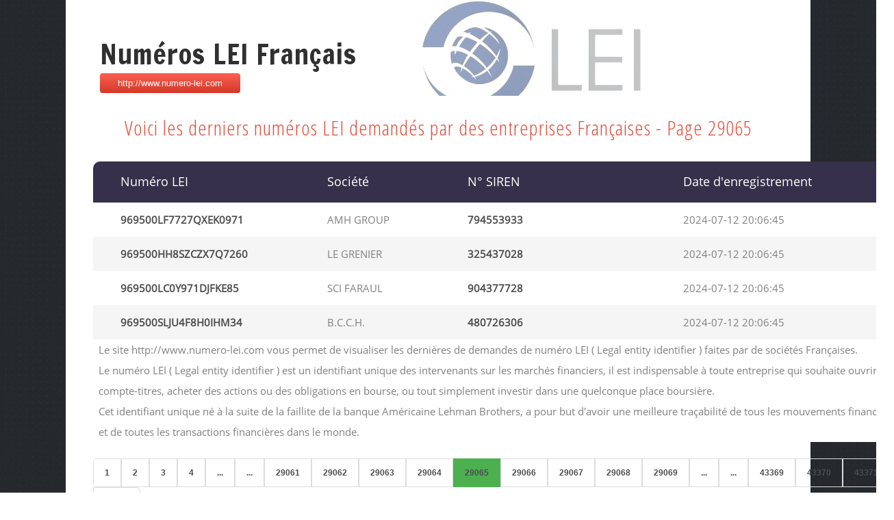

--- FILE ---
content_type: text/html
request_url: https://www.numero-lei.com/numeros_lei_recents_en_france_complet-29065.htm
body_size: 2699
content:
<!DOCTYPE html>


<html lang="en"> 
  <head> 
  
<script data-ad-client="ca-pub-5272605059009270" async src="https://pagead2.googlesyndication.com/pagead/js/adsbygoogle.js"></script>

  
    <meta http-equiv="Content-Type" content="text/html; charset=ISO-8859-1" />    <!-- Change for better search engine indexing -->  
   
    
    <title>Site des numéro LEI (legal entity identifier) Français - Page 29065</title>
    <meta http-equiv="Content-Type" content="text/html; charset=ISO-8859-1" />
    <meta name="title" content="Page 29065 du site des numéro LEI (legal entity identifier) Français" />
    <meta name="description" content="Le site www.numero-lei.com permet de consulter les numéro LEI (legal entity identifier) Français - Page 29065" />
    <meta name="keywords" content="lei,france,page 29065,legal entity identifier" />
        
    <meta name="language" content="fr" />
    <meta name="subject" content="Les numéros LEI Français et d'entreprises Françaises" />
    <meta name="robots" content="All" />
    <meta name="copyright" content="http://www.numero-lei.com/" />
    <meta name="abstract" content="Numéros de LEI Français" />
    <meta name="MSSmartTagsPreventParsing" content="true" />





    <meta name="MSSmartTagsPreventParsing" content="true" />  
    <link id="theme" rel="stylesheet" type="text/css" href="style.css" title="theme" />  
    <link rel="stylesheet" href="https://fonts.googleapis.com/css?family=Francois+One|Roboto+Condensed:300|Open+Sans+Condensed:700|Open+Sans+Condensed:300|Open+Sans+Condensed:300|Open+Sans+Condensed:300" type="text/css" />  
	<script type="text/javascript" language="javascript" src="js/jquery-1.8.1.min.js"></script>  
	<script type="text/javascript" language="javascript" src="js/scripts.js"></script>  
	<script type="text/javascript" language="javascript" src="js/theme.js"></script>  
	<script type="text/javascript" language="javascript" src="js/custom.js"></script>  
    <!-- Add your custom script here --> 


<!--===============================================================================================-->	
	<link rel="icon" type="image/png" href="images/favicon.ico"/>
<!--===============================================================================================-->
<!--===============================================================================================-->
	<link rel="stylesheet" type="text/css" href="fonts/font-awesome-4.7.0/css/font-awesome.min.css">
<!--===============================================================================================-->
	<link rel="stylesheet" type="text/css" href="vendor/animate/animate.css">
<!--===============================================================================================-->
	<link rel="stylesheet" type="text/css" href="vendor/select2/select2.min.css">
<!--===============================================================================================-->
	<link rel="stylesheet" type="text/css" href="vendor/perfect-scrollbar/perfect-scrollbar.css">
<!--===============================================================================================-->
	<link rel="stylesheet" type="text/css" href="css/util.css">
	<link rel="stylesheet" type="text/css" href="css/main.css">
<!--===============================================================================================-->








  </head>  
  <body> 
    <div id="wrapper"> 
      <div class="bg"></div>  
      <div class="row"> 
        <div id="container" class="pie"> 
          <div id="banner" class="pie"> 
            <div id="tagline"> 
              <a href=.><h1>Numéros LEI Français</h1></a>  
              <a href=.><input type="button" class="button medium style1 pie" value="http://www.numero-lei.com" /></a>
            </div> 
          </div>  
          <div id="page"> 
            <div id="main"> 
              <section class="home"> 
                <!-- REMOVE THIS -->  
                <div style="text-align:center"> 
                  <h2>Voici les derniers numéros LEI demandés par des entreprises Françaises
                   - Page 29065                  </h2><br>   
                </div>  


			<div class="wrap-table100">
				<div class="table100">
					<table>
						<thead>
							<tr class="table100-head">
								<th class="column1">Numéro LEI</th>
								<th class="column2">Société</th>
								<th class="column3">N° SIREN</th>
								<th class="column3">Date d'enregistrement</th>

							</tr>
						</thead>
						<tbody>
						





		<tr>
		<td class="column1"><a href="france-lei-numero-969500LF7727QXEK0971.htm" target="_blank">969500LF7727QXEK0971</a></td>
		<td class="column2">AMH GROUP</td>
		<td class="column2"><a href="https://www.pappers.fr/entreprise/zzz-794553933" target=_blank>794553933</a></td><td class="column3">2024-07-12 20:06:45</td></tr>
		<tr>
		<td class="column1"><a href="france-lei-numero-969500HH8SZCZX7Q7260.htm" target="_blank">969500HH8SZCZX7Q7260</a></td>
		<td class="column2">LE GRENIER</td>
		<td class="column2"><a href="https://www.pappers.fr/entreprise/zzz-325437028" target=_blank>325437028</a></td><td class="column3">2024-07-12 20:06:45</td></tr>
		<tr>
		<td class="column1"><a href="france-lei-numero-969500LC0Y971DJFKE85.htm" target="_blank">969500LC0Y971DJFKE85</a></td>
		<td class="column2">SCI FARAUL</td>
		<td class="column2"><a href="https://www.pappers.fr/entreprise/zzz-904377728" target=_blank>904377728</a></td><td class="column3">2024-07-12 20:06:45</td></tr>
		<tr>
		<td class="column1"><a href="france-lei-numero-969500SLJU4F8H0IHM34.htm" target="_blank">969500SLJU4F8H0IHM34</a></td>
		<td class="column2">B.C.C.H.</td>
		<td class="column2"><a href="https://www.pappers.fr/entreprise/zzz-480726306" target=_blank>480726306</a></td><td class="column3">2024-07-12 20:06:45</td></tr><tr><td colspan=4>Le site http://www.numero-lei.com vous permet de visualiser les dernières de demandes de numéro
LEI ( Legal entity identifier ) faites par de sociétés Françaises.
<br>
Le numéro LEI ( Legal entity identifier ) est un identifiant unique des intervenants sur les marchés financiers, il est indispensable
à toute entreprise qui souhaite ouvrir un compte-titres, acheter des actions ou des obligations en bourse, ou tout simplement
investir dans une quelconque place boursière.
<br>
Cet identifiant unique né à la suite de la faillite de la banque Américaine Lehman Brothers, a pour but d'avoir une meilleure traçabilité
de tous les mouvements financiers et de toutes les transactions financières dans le monde.
</td></tr>						</tbody>
					</table>


<center>
<br>
<div class="pagination">
<a href="numeros_lei_recents_en_france_complet-1.htm">1</a><a href="numeros_lei_recents_en_france_complet-2.htm">2</a><a href="numeros_lei_recents_en_france_complet-3.htm">3</a><a href="numeros_lei_recents_en_france_complet-4.htm">4</a><a href="#">...</a><a href="#">...</a><a href="numeros_lei_recents_en_france_complet-29061.htm">29061</a><a href="numeros_lei_recents_en_france_complet-29062.htm">29062</a><a href="numeros_lei_recents_en_france_complet-29063.htm">29063</a><a href="numeros_lei_recents_en_france_complet-29064.htm">29064</a><a href="numeros_lei_recents_en_france_complet-29065.htm" class="active">29065</a><a href="numeros_lei_recents_en_france_complet-29066.htm">29066</a><a href="numeros_lei_recents_en_france_complet-29067.htm">29067</a><a href="numeros_lei_recents_en_france_complet-29068.htm">29068</a><a href="numeros_lei_recents_en_france_complet-29069.htm">29069</a>
  <a href="#">...</a>
  <a href="#">...</a>   
  <a href="numeros_lei_recents_en_france_complet-43369.htm">43369</a><a href="numeros_lei_recents_en_france_complet-43370.htm">43370</a><a href="numeros_lei_recents_en_france_complet-43371.htm">43371</a><a href="numeros_lei_recents_en_france_complet-43372.htm">43372</a>
</div>

</center>
						
								
								
								
								
				</div>

	

<!--===============================================================================================-->	
	<script src="vendor/jquery/jquery-3.2.1.min.js"></script>
<!--===============================================================================================-->
	<script src="vendor/bootstrap/js/popper.js"></script>
	<script src="vendor/bootstrap/js/bootstrap.min.js"></script>
<!--===============================================================================================-->
	<script src="vendor/select2/select2.min.js"></script>
<!--===============================================================================================-->
	<script src="js/main.js"></script>






















              </section> 
            </div>  
            <div class="clear" style="height:60px"></div> 
          </div>  
          <footer id="footer" class="pie"> 
            <div class="bg"></div>  
            <div class="content"> 
              <p> 
                <!-- Update your organization copyright --> Copyright - 2020 - www.numero-lei.com | All Rights Reserved
              </p>  
              <p style="font-size:0.9em;line-height:3em"> 
                <!-- This template is free. In respect with copyright, please keep this credit link visible and unmodified (except for translation purposes) --> Website template created with 
                <a href="http://www.dotemplate.com">doTemplate</a> free template maker
              </p>  
              <div> 
                <ul class="social-links"> 
                  <li> 
                    <a href="#" rel="nofollow" style="background-image:url('images/facebook.png')">Be a fan on Facebook</a> 
                  </li>  
                  <li> 
                    <a href="#" rel="nofollow" style="background-image:url('images/twitter.png')">Follow us on Twitter</a> 
                  </li>  
                  <li> 
                    <a href="#" style="background-image:url('images/googleplus.png')">Circle us on Google+</a> 
                  </li>  
                  <li> 
                    <a href="#" rel="nofollow" style="background-image:url('images/rss.png')">RSS Feed</a> 
                  </li> 
                </ul> 
              </div> 
            </div> 
          </footer> 
        </div> 
      </div>  
      <div class="row"> 
        <div id="container-bottom"></div> 
      </div> 
    </div> 
  <script defer src="https://static.cloudflareinsights.com/beacon.min.js/vcd15cbe7772f49c399c6a5babf22c1241717689176015" integrity="sha512-ZpsOmlRQV6y907TI0dKBHq9Md29nnaEIPlkf84rnaERnq6zvWvPUqr2ft8M1aS28oN72PdrCzSjY4U6VaAw1EQ==" data-cf-beacon='{"version":"2024.11.0","token":"d45950867a4245c6810540660c310802","r":1,"server_timing":{"name":{"cfCacheStatus":true,"cfEdge":true,"cfExtPri":true,"cfL4":true,"cfOrigin":true,"cfSpeedBrain":true},"location_startswith":null}}' crossorigin="anonymous"></script>
</body> 
</html>


--- FILE ---
content_type: text/html; charset=utf-8
request_url: https://www.google.com/recaptcha/api2/aframe
body_size: 268
content:
<!DOCTYPE HTML><html><head><meta http-equiv="content-type" content="text/html; charset=UTF-8"></head><body><script nonce="_jBFRD263305F85gsKGolA">/** Anti-fraud and anti-abuse applications only. See google.com/recaptcha */ try{var clients={'sodar':'https://pagead2.googlesyndication.com/pagead/sodar?'};window.addEventListener("message",function(a){try{if(a.source===window.parent){var b=JSON.parse(a.data);var c=clients[b['id']];if(c){var d=document.createElement('img');d.src=c+b['params']+'&rc='+(localStorage.getItem("rc::a")?sessionStorage.getItem("rc::b"):"");window.document.body.appendChild(d);sessionStorage.setItem("rc::e",parseInt(sessionStorage.getItem("rc::e")||0)+1);localStorage.setItem("rc::h",'1768870600919');}}}catch(b){}});window.parent.postMessage("_grecaptcha_ready", "*");}catch(b){}</script></body></html>

--- FILE ---
content_type: text/css
request_url: https://www.numero-lei.com/style.css
body_size: 4717
content:
/*
Theme Name: doTemplate theme
Theme URI: http://www.dotemplate.com
Author: doTemplate - Thierry Ruiz
Author URI: http://www.dotemplate.com
Description: Website template created with doTemplate online template builder
Version: 1.0
Tags: doTemplate, custom-theme, custom-background, custom-colors, custom-header, custom-menu
*/


/*
----------------------------------------------------------------------------------------

Copyright 2008-2020 - Thierry Ruiz - www.dotemplate.com - All rights reserved.

----------------------------------------------------------------------------------------
*/


/* CSS reset YUI 3.17.2 (build 9c3c78e) - Copyright 2014 Yahoo! Inc. All rights reserved */
html{color:#000;background:#FFF}body,div,dl,dt,dd,ul,ol,li,h1,h2,h3,h4,h5,h6,pre,code,form,fieldset,legend,input,textarea,p,blockquote,th,td{margin:0;padding:0}
table{border-collapse:collapse;border-spacing:0}fieldset,img{border:0}address,caption,cite,code,dfn,em,strong,th,var{font-style:normal;font-weight:normal}
ol,ul{list-style:none}caption,th{text-align:left}h1,h2,h3,h4,h5,h6{font-size:100%;font-weight:normal}q:before,q:after{content:''}abbr,
acronym{border:0;font-variant:normal}sup{vertical-align:text-top}sub{vertical-align:text-bottom}
input,textarea,select{font-family:inherit;font-size:inherit;font-weight:inherit;*font-size:100%}
legend{color:#000}#yui3-css-stamp.cssreset{display:none}

/*! normalize.css v3.0.1 | MIT License | git.io/normalize */
html {
  font-family: sans-serif;
  -ms-text-size-adjust: 100%;
  -webkit-text-size-adjust: 100%;
}

article,aside,details,figcaption,figure,footer,header,hgroup,main,nav,section,summary {
  display: block;
}

audio,canvas,progress,video {
  display: inline-block;
  vertical-align: baseline;
}

[hidden],template {
  display: none;
}

a {
  background: transparent;
}

a:active,a:hover {
  outline: 0;
}

abbr[title] {
  border-bottom: 1px dotted;
}

b,strong {
  font-weight: bold;
}

dfn {
  font-style: italic;
}

mark {
  background: #ff0;
  color: #000;
}

small {
  font-size: 80%;
}

sub, sup {
  font-size: 75%;
  line-height: 0;
  position: relative;
  vertical-align: baseline;
}

sup {
  top: -0.5em;
}

sub {
  bottom: -0.25em;
}

img {
  border: 0;
}

svg:not(:root) {
  overflow: hidden;
}

figure {
  margin: 1em 40px;
}

hr {
  -moz-box-sizing: content-box;
  box-sizing: content-box;
  height: 0;
}

pre {
  overflow: auto;
}

code,kbd,pre,samp {
  font-family: monospace, monospace;
  font-size: 1em;
}

button,input,optgroup,select,textarea {
  color: inherit;
  font: inherit;
  margin: 0;
}

button {
  overflow: visible;
}

button,select {
  text-transform: none;
}

button, html input[type="button"],input[type="reset"],input[type="submit"] {
  -webkit-appearance: button;
  cursor: pointer;
}

button[disabled], html input[disabled] {
  cursor: default;
}


button::-moz-focus-inner,input::-moz-focus-inner {
  border: 0;
  padding: 0;
}

input {
  line-height: normal;
}

input[type="checkbox"],input[type="radio"] {
  box-sizing: border-box; 
  padding: 0;
}

input[type="number"]::-webkit-inner-spin-button,
input[type="number"]::-webkit-outer-spin-button {
  height: auto;
}

input[type="search"] {
  -webkit-appearance: textfield;
  -moz-box-sizing: content-box;
  -webkit-box-sizing: content-box; 
  box-sizing: content-box;
}

input[type="search"]::-webkit-search-cancel-button,
input[type="search"]::-webkit-search-decoration {
  -webkit-appearance: none;
}

fieldset {
  margin: 0 2px;
  padding: 0.35em 0.625em 0.75em;
}

legend {
  border: 0; 
  padding: 0;
}

textarea {
  overflow: auto;
}

optgroup {
  font-weight: bold;
}

table {
  border-collapse: collapse;
  border-spacing: 0;
}

/*! end normalize.css  */



body,div,dl,dt,dd,ul,ol,li,h1,h2,h3,h4,h5,h6,pre,code,form,fieldset,legend,input,textarea,p,blockquote,th,td {
	margin:0;
	padding:0;
}

table {
	border-collapse:collapse;
	border-spacing:0;
}

fieldset,img {
	border:0;
}

address,caption,cite,code,dfn,th,var {
	font-style:normal;
	font-weight:normal;
}

li {
	list-style:none;
}

caption,th {
	text-align:left;
}

h1,h2,h3,h4,h5,h6 {
	font-size:100%;
	font-weight:normal;
}

q:before,q:after {
	content:'';
}

abbr,acronym {
	border:0;
	font-variant:normal;
}

sup {
	vertical-align:text-top;
}

sub {
	vertical-align:text-bottom;
}

input,textarea,select {
	font-family:inherit;
	font-size:inherit;
	font-weight:inherit;
}

legend {
	color:#000;
}

a img {
	border:none;
}

a:link,a:visited {
	text-decoration:none;
}

.clear {
	clear:both;
	display:block;
	overflow:hidden;
	visibility:hidden;
	width:0;
	height:0;
}

html {
	margin:0;
	overflow-X:hidden;
	overflow-Y:scroll;
}

#wrapper {
	width:100%;
	position:relative;
	min-height:600px;
	height:auto !important;
	background-color:#24272c;
	background-position:center top;
	background-repeat:repeat;
	background-image:url('images/css/wrapper-bg-x.jpg');
	border-top:none;
}

#wrapper, #wrapper > .bg {
	background-attachment:fixed;
}

#wrapper > .bg {
	display:none;
	background-image:none;
}

#container {
	position:relative;
	margin:0 auto;
	background:#FFFFFF;
	box-shadow:0px 0px 0px #ffffff;
	border-radius:0px;
	padding:0px;
	-webkit-box-sizing:border-box;
	-moz-box-sizing:border-box;
	box-sizing:border-box;
}

#container-top {
	position:relative;
	width:960px;
	height:80px;
}

#hmenu {
	height:40px;
	font-family:arial;
	font-weight:bold;
	text-transform:uppercase;
	font-size:11px;
	position:relative;
	display:inline-block;
	border-radius:0px;
	background-color:transparent;
	background-repeat:no-repeat;
	background-image:none;
	float:right;
	margin:20px 10px 0 0;
}

#hmenu > ul {
	text-align:left;
	line-height:40px;
}

#hmenu ul li {
	float:left;
	*display:inline;
	zoom:1;
	position:relative;
}

#hmenu ul > li > a {
	display:block;
	padding:0 10px;
}

#hmenu ul li:hover ul {
	display:block;
	z-index:20;
}

#hmenu > li a:hover {
	background-color:#909090;
	background-position:center top;
	background-repeat:no-repeat;
	background-image:none;
}

#hmenu li a:link,#hmenu li a:visited {
	color:#ebf0f4;
}

#hmenu ul li a:hover,#hmenu ul li a:active {
	color:#FFFFFF;
	background-color:#7c7c7c;
	text-shadow:0 0 10px #FFFFFF;
	border-radius:9px;
	-moz-border-radius:9px;
	-webkit-border-radius:9px;
}

#logo {
	float:left;
	background-image:url('images/css/logo.png');
	background-repeat:no-repeat;
	width:300px;
	height:80px;
}

#banner {
	position:relative;
	width:100%;
	height:140px;
	background-position:center top;
	background-color:transparent;
	background-image:url('images/css/banner-bg.jpg');
	background-repeat:no-repeat;
	overflow:hidden;
	border-radius:0px 0px 0 0;
}

#tagline {
	position:absolute;
	top:50px;
	left:50px;
	width:400px;
}

#tagline h1, #tagline h1 a:link, #tagline h1 a:visited {
	font-family:'Francois One', sans-serif;
	color:#303030;
	font-size:40px;
	font-weight:400;
	font-style:normal;
	text-transform:none;
	letter-spacing:1px;
}

#tagline h1 {
	background-color:transparent;
	background-repeat:no-repeat;
	background-image:none;
	text-shadow:none;
	border:0;
	padding:0px;
}

#tagline h2, #tagline h2 a:link, #tagline h2 a:visited {
	font-family:'Roboto Condensed', sans-serif;
	color:#303030;
	font-size:22px;
	font-weight:300;
	font-style:book;
	text-transform:none;
	letter-spacing:1px;
}

#tagline h2 {
	background-color:transparent;
	background-repeat:no-repeat;
	background-image:none;
	text-shadow:none;
	border:0;
	padding:0px;
}

#tagline p {
	margin:20px 0;
}

#tagline input.cta[type="button"] {
	margin-top:20px;
	border:none;
	border-radius:4px;
	-moz-border-radius:4px;
	-webkit-border-radius:4px;
	cursor:pointer;
	outline:medium none;
	padding:0.55em 2em;
	text-align:center;
	text-decoration:none;
	font-family:'Francois One', sans-serif,Helvetica,sans-serif;
	position:relative;
	font-size:13px;
	box-shadow:0;
	webkit-box-shadow:0;
}

#tagline input.cta[type="button"]:hover {
	opacity:0.8;
}

input.cta[type="submit"],input.cta[type="button"], a.button.cta {
	color:#FFFFFF;
	background:#000000;
	background:linear-gradient(#141414,#000000);
	background:-webkit-gradient( linear,0 0, 0 bottom, from(#141414), to(#000000));
	background:-moz-linear-gradient(center top , #141414,#000000) repeat scroll 0 0 transparent;
	-pie-background:linear-gradient(#141414,#000000);
	background-image:-webkit-gradient(linear, 0 0%, 0 100%, from(#141414), to(#000000));
	filter:progid:DXImageTransform.Microsoft.gradient(startColorstr='#141414', endColorstr='#000000');
}

#page {
	margin:0 40px 0 40px;
	min-height:750px;
}

#page.home {
	margin:0 auto;
}

#main {
	position:relative;
	width:100%;
	color:#4D4D4D;
	font-family:Arial,Helvetica,sans-serif;
	font-size:12px;
	font-style:normal;
	text-transform:default;
	padding-top:2px;
}

#main p, #main div, #main td {
	line-height:2em;
	letter-spacing:normal;
}

#main h1, #main h2, #main h3, #main h4, #main h5, #main h6 {
	line-height:1em;
}

#main p a:link, #main p a:visited {
	font-weight:bold;
	color:#4D4D4D;
	text-decoration:none;
}

#main p a:hover {
	color:#404040;
}

#main h1, #main h1 a:link, #main h1 a:visited {
	font-family:'Open Sans Condensed',sans-serif;
	color:#4d4d4d;
	font-size:32px;
	font-weight:700;
	font-style:normal;
	text-transform:none;
	letter-spacing:1px;
}

#main h1 {
	background-color:transparent;
	background-repeat:no-repeat;
	background-image:none;
	text-shadow:none;
	border:0;
	padding:0px;
	margin:45px 0 25px 0;
}

#main h2, #main h2 a:link, #main h2 a:visited {
	font-family:'Open Sans Condensed',sans-serif;
	color:#e74c3c;
	font-size:30px;
	font-weight:300;
	font-style:normal;
	text-transform:none;
	letter-spacing:1px;
}

#main h2 {
	background-color:transparent;
	background-repeat:no-repeat;
	background-image:none;
	text-shadow:none;
	border:0;
	padding:0px;
	margin:30px 0 10px 0;
}

#main h3, #main h3 a:link, #main h3 a:visited {
	font-family:'Open Sans Condensed',sans-serif;
	color:#e74c3c;
	font-size:22px;
	font-weight:300;
	font-style:normal;
	text-transform:none;
	letter-spacing:1px;
}

#main h3 {
	background-color:transparent;
	background-repeat:no-repeat;
	background-image:none;
	text-shadow:none;
	border:0;
	padding:0px;
	margin:20px 0 10px 0;
}

#main h4, #main h4 a:link, #main h4 a:visited {
	font-family:'Open Sans Condensed',sans-serif;
	color:#e74c3c;
	font-size:18px;
	font-weight:300;
	font-style:normal;
	text-transform:none;
	letter-spacing:1px;
}

#main h4 {
	background-color:transparent;
	background-repeat:no-repeat;
	background-image:none;
	text-shadow:none;
	border:0;
	padding:0px;
}

#main .shade {
	background-color:#F2F2F2;
}

#main p {
	text-align:justify;
}

#main h1:first-child {
	margin:0px 0 25px 0;
}

#main h4, #main h5 {
	margin:15px 0 5px 0;
}

#main a, #main a:visited {
	font-weight:bold;
	color:#4D4D4D;
}

#main a:hover {
	color:#404040;
}

#main article {
	padding:10px 0 0 0;
	clear:both;
}

#main article:first-child {
	margin:0;
	padding:0;
}

.post .entry img {
	-webkit-box-sizing:border-box;
	-moz-box-sizing:border-box;
	box-sizing:border-box;
}

.post .entry p img.alignright {
	float:right;
	margin:5px 0 20px 20px;
}

.post .entry p img.alignleft {
	float:left;
	margin:5px 20px 20px 0px;
}

.post .entry div.wp-post-image-full img {
	width:100%;
	height:auto;
	margin:5px 0px 20px 0px;
}

.post .entry div.wp-post-image-left img {
	float:left;
	width:45%;
	height:auto;
	margin:5px 20px 20px 0px;
}

.post .entry div.wp-post-image-right img {
	float:right;
	width:45%;
	height:auto;
	margin:5px 0px 20px 20px;
}

.post h1 a, .post h1 a:hover {
	color:#4d4d4d;
	text-decoration:none;
}

.post .entry a,.post .entry a a:visited,.post .entry-footer a, .post .entry-footer a:visited {
	font-weight:bold;
	color:#4D4D4D;
}

.post .entry-footer {
	font-size:0.9em;
	font-style:italic;
}

h3#comments {
	margin-top:50px;
}

ol.commentlist {
	border-top:3px solid #EEEEEE;
	list-style:none;
	padding:0;
}

ul.children {
	border-left:1px dotted #ddd;
	list-style:none;
}

.comment .comment-container {
	border-bottom:3px solid #EEEEEE;
	padding:10px 0;
	margin-top:20px;
}

.comment-head .avatar {
	float:left;
}

.comment-head .avatar img {
	border:3px solid #EEEEEE;
	margin:0 10px 0 0;
	vertical-align:middle;
}

.comment-head .name {
	display:block;
	font-size:18px;
	font-weight:bold;
}

.comment-entry {
	margin-top:15px;
}

.post #respond {
	margin-top:35px;
}

.fix {
	clear:both;
	height:1px;
	margin:-1px 0 0;
	overflow:hidden;
}

#main section.home .group {
	text-align:center;
}

#main section.home .group.wrapper {
	padding:0 10px 0 40px;
}

#main section.home div p {
	min-height:100px;
}

#main section.home p {
	margin:20px auto;
}



.pagination {
  display: inline-block;
}

.pagination a {
  color: black;
  float: left;
  padding: 8px 16px;
  text-decoration: none;
  border: 1px solid #ddd;
}

.pagination a.active {
  background-color: #4CAF50;
  color: white;
  border: 1px solid #4CAF50;
}

.pagination a:hover:not(.active) {background-color: #ddd;}

.pagination a:first-child {
  border-top-left-radius: 5px;
  border-bottom-left-radius: 5px;
}

.pagination a:last-child {
  border-top-right-radius: 5px;
  border-bottom-right-radius: 5px;
}



#main section.home .circular {
	margin:15px auto;
	position:relative;
	border-radius:50%;
	width:50%;
	height:auto;
	padding-top:10%;
	background-size:cover;
	background-repeat:no-repeat;
}

#main section.home img {
	width:50%;
	margin:0 auto;
}

#main section.home .col p {
	text-align:center;
	margin:15px;
}

#main section.home div img,#main section.home div p {
	margin:0px auto;
}

#main section.home .col .button {
	margin-bottom:15px;
}

#main .license, #main .license p {
	margin-top:25px;
	text-align:center;
}

.license.wrapper {
	padding:0 40px 0 40px;
}

.license.shade {
	padding:40px;
}

#footer {
	position:relative;
	width:100%;
	height:auto;
	background-color:#3e454c;
	background-image:none;
	background-repeat:repeat-all;
	color:#909090;
	font-family:Helvetica, Arial, sans-serif;
	font-size:12px;
	font-style:normal;
	text-transform:normal;
	min-height:100px;
	border-radius:0 0 0px 0px;
}

#footer .content {
	position:relative;
	text-align:center;
	padding:20px;
}

#footer ul.social-links {
	margin-top:10px;
	list-style:none outside none;
}

#footer ul.social-links li {
	display:inline-block;
}

#footer ul.social-links li a {
	display:block;
	height:33px;
	margin-right:5px;
	text-indent:-9999px;
	width:33px;
	background-repeat:no-repeat;
}

#footer > .bg {
	display:none;
	background-image:none;
}

#footer p, #footer div, #footer td {
	line-height:20px;
	letter-spacing:normal;
}

#footer h1, #footer h2, #footer h3, #footer h4, #footer h5, #footer h6 {
	line-height:1em;
}

#footer p a:link, #footer p a:visited {
	font-weight:bold;
	color:#ec5141;
	text-decoration:none;
}

#footer p a:hover {
	color:#404040;
}

#container-bottom {
	position:relative;
	width:100%;
	height:80px;
}

.row {
	width:85%;
	margin:0 auto;
}

.group:before, .group:after {
	content:"";
	display:table;
}

.group:after {
	clear:both;
}

.group {
	zoom:1;
}

.col {
	display:block;
	float:left;
	margin:1% 0 1% 3%;
}

.col:first-child {
	margin-left:0;
}

.span_1_of_2 {
	width:48.5%;
}

.span_2_of_3 {
	width:65.66%;
}

.span_1_of_3 {
	width:31.33%;
}

.span_3_of_4 {
	width:74.25%;
}

.span_2_of_4 {
	width:48.5%;
}

.span_1_of_4 {
	width:22.75%;
}

.span_4_of_5 {
	width:79.4%;
}

.span_3_of_5 {
	width:58.8%;
}

.span_2_of_5 {
	width:38.2%;
}

.span_1_of_5 {
	width:17.6%;
}

.span_5_of_6 {
	width:82.83%;
}

.span_4_of_6 {
	width:65.66%;
}

.span_3_of_6 {
	width:48.5%;
}

.span_2_of_6 {
	width:31.33%;
}

.span_1_of_6 {
	width:14.16%;
}

.span_6_of_7 {
	width:85.28%;
}

.span_5_of_7 {
	width:70.57%;
}

.span_4_of_7 {
	width:55.85%;
}

.span_3_of_7 {
	width:41.14%;
}

.span_2_of_7 {
	width:26.42%;
}

.span_1_of_7 {
	width:11.71%;
}

.span_7_of_8 {
	width:87.12%;
}

.span_6_of_8 {
	width:74.25%;
}

.span_5_of_8 {
	width:61.37%;
}

.span_4_of_8 {
	width:48.5%;
}

.span_3_of_8 {
	width:35.62%;
}

.span_2_of_8 {
	width:22.75%;
}

.span_1_of_8 {
	width:9.875%;
}

.span_2_of_2,.span_3_of_3,.span_4_of_4,.span_5_of_5,.span_6_of_6,.span_7_of_7,.span_8_of_8 {
	width:100%;
}

input[type="submit"], input[type="button"],a.button {
	border:none;
	border-radius:4px;
	-moz-border-radius:4px;
	-webkit-border-radius:4px;
	box-shadow:0;
	webkit-box-shadow:0;
	color:#FFFFFF;
	cursor:pointer;
	outline:medium none;
	padding:0.55em 2em;
	text-align:center;
	text-decoration:none;
	font-family:Arial,Helvetica,sans-serif;
	position:relative;
}

input[type="submit"]:hover, input[type="button"]:hover, a.button:hover {
	opacity:0.8;
}

input.tiny[type="submit"] , input.tiny[type="button"], a.button.small {
	font-size:9px;
	padding:0.2em 1em;
}

input.small[type="submit"] , input.small[type="button"], a.button.small {
	font-size:11px;
}

input.medium[type="submit"] , input.medium[type="button"], a.button.medium {
	font-size:13px;
}

input.large[type="submit"] , input.large[type="button"], a.button.large {
	font-size:20px;
}

input.style1[type="submit"],input.style1[type="button"], a.button.style1 {
	color:#FFFFFF;
	background:#e74c3c;
	background:linear-gradient(#fb6050,#d33828);
	background:-webkit-gradient( linear,0 0, 0 bottom, from(#fb6050), to(#d33828));
	background:-moz-linear-gradient(center top , #fb6050,#d33828) repeat scroll 0 0 transparent;
	-pie-background:linear-gradient(#fb6050,#d33828);
	background-image:-webkit-gradient(linear, 0 0%, 0 100%, from(#fb6050), to(#d33828));
	filter:progid:DXImageTransform.Microsoft.gradient(startColorstr='#fb6050', endColorstr='#d33828');
}

input.style2[type="submit"],input.style2[type="button"], a.button.style2 {
	color:#FFFFFF;
	background:#404040;
	background:linear-gradient(#545454,#2c2c2c);
	background:-webkit-gradient( linear,0 0, 0 bottom, from(#545454), to(#2c2c2c));
	background:-moz-linear-gradient(center top , #545454,#2c2c2c) repeat scroll 0 0 transparent;
	-pie-background:linear-gradient(#545454,#2c2c2c);
	background-image:-webkit-gradient(linear, 0 0%, 0 100%, from(#545454), to(#2c2c2c));
	filter:progid:DXImageTransform.Microsoft.gradient(startColorstr='#545454', endColorstr='#2c2c2c');
}

input.red[type="submit"],input.red[type="button"], a.button.red {
	color:#FFFFFF;
	background:#A80000;
	background:linear-gradient(#bc1414,#940000);
	background:-webkit-gradient( linear,0 0, 0 bottom, from(#bc1414), to(#940000));
	background:-moz-linear-gradient(center top , #bc1414,#940000) repeat scroll 0 0 transparent;
	-pie-background:linear-gradient(#bc1414,#940000);
	background-image:-webkit-gradient(linear, 0 0%, 0 100%, from(#bc1414), to(#940000));
	filter:progid:DXImageTransform.Microsoft.gradient(startColorstr='#bc1414', endColorstr='#940000');
}

input.orange[type="submit"],input.orange[type="button"], a.button.orange {
	color:#000000;
	background:#FF7F00;
	background:linear-gradient(#ff9314,#eb6b00);
	background:-webkit-gradient( linear,0 0, 0 bottom, from(#ff9314), to(#eb6b00));
	background:-moz-linear-gradient(center top , #ff9314,#eb6b00) repeat scroll 0 0 transparent;
	-pie-background:linear-gradient(#ff9314,#eb6b00);
	background-image:-webkit-gradient(linear, 0 0%, 0 100%, from(#ff9314), to(#eb6b00));
	filter:progid:DXImageTransform.Microsoft.gradient(startColorstr='#ff9314', endColorstr='#eb6b00');
}

input.gold[type="submit"],input.gold[type="button"], a.button.gold {
	color:#000000;
	background:#EFCF00;
	background:linear-gradient(#f4d405,#eaca00);
	background:-webkit-gradient( linear,0 0, 0 bottom, from(#f4d405), to(#eaca00));
	background:-moz-linear-gradient(center top , #f4d405,#eaca00) repeat scroll 0 0 transparent;
	-pie-background:linear-gradient(#f4d405,#eaca00);
	background-image:-webkit-gradient(linear, 0 0%, 0 100%, from(#f4d405), to(#eaca00));
	filter:progid:DXImageTransform.Microsoft.gradient(startColorstr='#f4d405', endColorstr='#eaca00');
}

input.green[type="submit"],input.green[type="button"], a.button.green {
	color:#FFFFFF;
	background:#00A800;
	background:linear-gradient(#14bc14,#009400);
	background:-webkit-gradient( linear,0 0, 0 bottom, from(#14bc14), to(#009400));
	background:-moz-linear-gradient(center top , #14bc14,#009400) repeat scroll 0 0 transparent;
	-pie-background:linear-gradient(#14bc14,#009400);
	background-image:-webkit-gradient(linear, 0 0%, 0 100%, from(#14bc14), to(#009400));
	filter:progid:DXImageTransform.Microsoft.gradient(startColorstr='#14bc14', endColorstr='#009400');
}

input.cyan[type="submit"],input.cyan[type="button"], a.button.cyan {
	color:#000000;
	background:#8AE7E7;
	background:linear-gradient(#9efbfb,#76d3d3);
	background:-webkit-gradient( linear,0 0, 0 bottom, from(#9efbfb), to(#76d3d3));
	background:-moz-linear-gradient(center top , #9efbfb,#76d3d3) repeat scroll 0 0 transparent;
	-pie-background:linear-gradient(#9efbfb,#76d3d3);
	background-image:-webkit-gradient(linear, 0 0%, 0 100%, from(#9efbfb), to(#76d3d3));
	filter:progid:DXImageTransform.Microsoft.gradient(startColorstr='#9efbfb', endColorstr='#76d3d3');
}

input.lightblue[type="submit"],input.lightblue[type="button"], a.button.lightblue {
	color:#000000;
	background:#00BFFF;
	background:linear-gradient(#14d3ff,#00abeb);
	background:-webkit-gradient( linear,0 0, 0 bottom, from(#14d3ff), to(#00abeb));
	background:-moz-linear-gradient(center top , #14d3ff,#00abeb) repeat scroll 0 0 transparent;
	-pie-background:linear-gradient(#14d3ff,#00abeb);
	background-image:-webkit-gradient(linear, 0 0%, 0 100%, from(#14d3ff), to(#00abeb));
	filter:progid:DXImageTransform.Microsoft.gradient(startColorstr='#14d3ff', endColorstr='#00abeb');
}

input.blue[type="submit"],input.blue[type="button"], a.button.blue {
	color:#FFFFFF;
	background:#4949A8;
	background:linear-gradient(#5d5dbc,#353594);
	background:-webkit-gradient( linear,0 0, 0 bottom, from(#5d5dbc), to(#353594));
	background:-moz-linear-gradient(center top , #5d5dbc,#353594) repeat scroll 0 0 transparent;
	-pie-background:linear-gradient(#5d5dbc,#353594);
	background-image:-webkit-gradient(linear, 0 0%, 0 100%, from(#5d5dbc), to(#353594));
	filter:progid:DXImageTransform.Microsoft.gradient(startColorstr='#5d5dbc', endColorstr='#353594');
}

input.rose[type="submit"],input.rose[type="button"], a.button.rose {
	color:#FFFFFF;
	background:#A84978;
	background:linear-gradient(#bc5d8c,#943564);
	background:-webkit-gradient( linear,0 0, 0 bottom, from(#bc5d8c), to(#943564));
	background:-moz-linear-gradient(center top , #bc5d8c,#943564) repeat scroll 0 0 transparent;
	-pie-background:linear-gradient(#bc5d8c,#943564);
	background-image:-webkit-gradient(linear, 0 0%, 0 100%, from(#bc5d8c), to(#943564));
	filter:progid:DXImageTransform.Microsoft.gradient(startColorstr='#bc5d8c', endColorstr='#943564');
}

input.dark[type="submit"],input.dark[type="button"], a.button.dark {
	color:#FFFFFF;
	background:#202020;
	background:linear-gradient(#343434,#0c0c0c);
	background:-webkit-gradient( linear,0 0, 0 bottom, from(#343434), to(#0c0c0c));
	background:-moz-linear-gradient(center top , #343434,#0c0c0c) repeat scroll 0 0 transparent;
	-pie-background:linear-gradient(#343434,#0c0c0c);
	background-image:-webkit-gradient(linear, 0 0%, 0 100%, from(#343434), to(#0c0c0c));
	filter:progid:DXImageTransform.Microsoft.gradient(startColorstr='#343434', endColorstr='#0c0c0c');
}



--- FILE ---
content_type: text/css
request_url: https://www.numero-lei.com/css/main.css
body_size: 931
content:


/*//////////////////////////////////////////////////////////////////
[ FONT ]*/


@font-face {
  font-family: OpenSans-Regular;
  src: url('../fonts/OpenSans/OpenSans-Regular.ttf'); 
}



/*//////////////////////////////////////////////////////////////////
[ RESTYLE TAG ]*/
* {
	margin: 0px; 
	padding: 0px; 
	box-sizing: border-box;
}

body, html {
	height: 100%;
	font-family: sans-serif;
}

/* ------------------------------------ */
a {
	margin: 0px;
	transition: all 0.4s;
	-webkit-transition: all 0.4s;
  -o-transition: all 0.4s;
  -moz-transition: all 0.4s;
}

a:focus {
	outline: none !important;
}

a:hover {
	text-decoration: none;
}

/* ------------------------------------ */
h1,h2,h3,h4,h5,h6 {margin: 0px;}

p {margin: 0px;}

ul, li {
	margin: 0px;
	list-style-type: none;
}


/* ------------------------------------ */
input {
  display: block;
	outline: none;
	border: none !important;
}

textarea {
  display: block;
  outline: none;
}

textarea:focus, input:focus {
  border-color: transparent !important;
}

/* ------------------------------------ */
button {
	outline: none !important;
	border: none;
	background: transparent;
}

button:hover {
	cursor: pointer;
}

iframe {
	border: none !important;
}




/*//////////////////////////////////////////////////////////////////
[ Utiliti ]*/






/*//////////////////////////////////////////////////////////////////
[ Table ]*/

.limiter {
  width: 100%;
  margin: 0 auto;
}

.container-table100 {
  width: 100%;
  min-height: 100vh;
  background: #c850c0;
  background: -webkit-linear-gradient(45deg, #4158d0, #c850c0);
  background: -o-linear-gradient(45deg, #4158d0, #c850c0);
  background: -moz-linear-gradient(45deg, #4158d0, #c850c0);
  background: linear-gradient(45deg, #4158d0, #c850c0);

  display: -webkit-box;
  display: -webkit-flex;
  display: -moz-box;
  display: -ms-flexbox;
  display: flex;
  align-items: center;
  justify-content: center;
  flex-wrap: wrap;
  padding: 33px 30px;
}

.wrap-table100 {
  width: 1170px;
}

table {
  border-spacing: 1;
  border-collapse: collapse;
  background: white;
  border-radius: 10px;
  overflow: hidden;
  width: 100%;
  margin: 0 auto;
  position: relative;
}
table * {
  position: relative;
}
table td, table th {
  padding-left: 8px;
}
table thead tr {
  height: 60px;
  background: #36304a;
}
table tbody tr {
  height: 50px;
}
table tbody tr:last-child {
  border: 0;
}
table td, table th {
  text-align: left;
}
table td.l, table th.l {
  text-align: right;
}
table td.c, table th.c {
  text-align: center;
}
table td.r, table th.r {
  text-align: center;
}


.table100-head th{
  font-family: OpenSans-Regular;
  font-size: 18px;
  color: #fff;
  line-height: 1.2;
  font-weight: unset;
}

tbody tr:nth-child(even) {
  background-color: #f5f5f5;
}

tbody tr {
  font-family: OpenSans-Regular;
  font-size: 15px;
  color: #808080;
  line-height: 1.2;
  font-weight: unset;
}

tbody tr:hover {
  color: #555555;
  background-color: #f5f5f5;
  cursor: pointer;
}

.column1 {
  width: 260px;
  padding-left: 40px;
}

.column2 {
  width: 160px;
}

.column3 {
  width: 245px;
}

.column4 {
  width: 110px;
  text-align: right;
}

.column5 {
  width: 170px;
  text-align: right;
}

.column6 {
  width: 222px;
  text-align: right;
  padding-right: 62px;
}


@media screen and (max-width: 992px) {
  table {
    display: block;
  }
  table > *, table tr, table td, table th {
    display: block;
  }
  table thead {
    display: none;
  }
  table tbody tr {
    height: auto;
    padding: 37px 0;
  }
  table tbody tr td {
    padding-left: 40% !important;
    margin-bottom: 24px;
  }
  table tbody tr td:last-child {
    margin-bottom: 0;
  }
  table tbody tr td:before {
    font-family: OpenSans-Regular;
    font-size: 14px;
    color: #999999;
    line-height: 1.2;
    font-weight: unset;
    position: absolute;
    width: 40%;
    left: 30px;
    top: 0;
  }
  table tbody tr td:nth-child(1):before {
    content: "Date";
  }
  table tbody tr td:nth-child(2):before {
    content: "Order ID";
  }
  table tbody tr td:nth-child(3):before {
    content: "Name";
  }
  table tbody tr td:nth-child(4):before {
    content: "Price";
  }
  table tbody tr td:nth-child(5):before {
    content: "Quantity";
  }
  table tbody tr td:nth-child(6):before {
    content: "Total";
  }

  .column4,
  .column5,
  .column6 {
    text-align: left;
  }

  .column4,
  .column5,
  .column6,
  .column1,
  .column2,
  .column3 {
    width: 100%;
  }

  tbody tr {
    font-size: 14px;
  }
}

@media (max-width: 576px) {
  .container-table100 {
    padding-left: 15px;
    padding-right: 15px;
  }
}

--- FILE ---
content_type: text/javascript
request_url: https://www.numero-lei.com/js/theme.js
body_size: 193
content:
$(document).ready( function() {


/* Add support of border radius and box shadow to IE using PIE.js */
Modernizr.load({
	test: Modernizr.borderradius && Modernizr.boxshadow,
	nope: "js/PIE.js",
	complete: function(){
		if(window.PIE){
			$('.pie').each( function(){
				window.PIE.attach(this);
			});			
       	}
    }
});




     
			    
						 
/* responsive menu - Flaunt.js v1.0.0 - Copyright 2013 Todd Motto - https://github.com/toddmotto/flaunt-js */	

$('#hmenu').append($('<div id="hmenu-mobile"></div>'));

$('#hmenu ul li').has('ul').prepend('<span class="nav-click"><i class="nav-arrow"></i></span>');

$('#hmenu-mobile').click( function(){
	$('#hmenu>ul').toggle();
});

$('#hmenu>ul').on('click', '.nav-click', function(){

	// Toggle the nested nav
	$(this).siblings('ul').toggle();
	
	// Toggle the arrow using CSS3 transforms
	$(this).children('.nav-arrow').toggleClass('nav-rotate');
	
});
 	
  			 
   
   
   			  
    
   
   
   
 
  						  	
 
 

  
			   
			 
	setEqualHeight ( $('section.home .col header') );
	setEqualHeight ( $('section.home .col p') );




});

--- FILE ---
content_type: text/javascript
request_url: https://www.numero-lei.com/js/main.js
body_size: -278
content:

(function ($) {
    "use strict";

        
    

})(jQuery);

--- FILE ---
content_type: text/javascript
request_url: https://www.numero-lei.com/js/custom.js
body_size: -331
content:
/* Add your custom Javascrit here */

